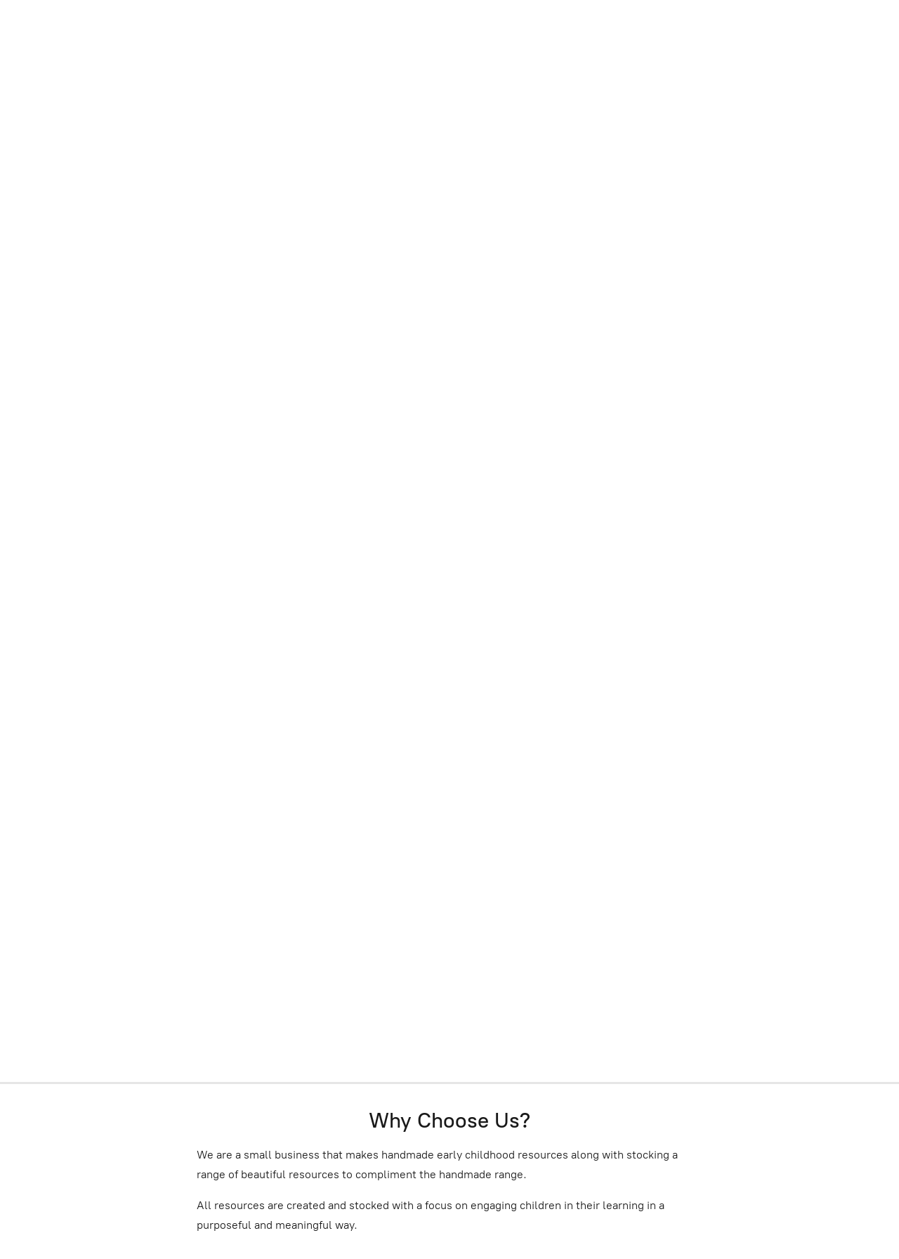

--- FILE ---
content_type: application/javascript;charset=utf-8
request_url: https://app.ecwid.com/categories.js?ownerid=48985318&jsonp=menu.fill
body_size: 2933
content:
menu.fill([{"id":98924002,"name":"Aboriginal and Torres Strait Islander Resources and Books","nameForUrl":"Aboriginal and Torres Strait Islander Resources and Books","link":"#!/Aboriginal-and-Torres-Strait-Islander-Resources-and-Books/c/98924002","slug":"aboriginal-and-torres-strait-islander-resources-and-books","dataLevel":1,"sub":[{"id":133935821,"name":"A&TS Book Collection","nameForUrl":"A&TS Book Collection","link":"#!/A&TS-Book-Collection/c/133935821","slug":"ats-book-collection","dataLevel":2,"sub":null},{"id":133934936,"name":"A&TS Inspired Doll's Clothes","nameForUrl":"A&TS Inspired Doll's Clothes","link":"#!/A&TS-Inspired-Dolls-Clothes/c/133934936","slug":"ats-inspired-dolls-clothes","dataLevel":2,"sub":null},{"id":150831272,"name":"A&TS Inspired Educator Resources","nameForUrl":"A&TS Inspired Educator Resources","link":"#!/A&TS-Inspired-Educator-Resources/c/150831272","slug":"ats-inspired-educator-resources","dataLevel":2,"sub":null},{"id":133935820,"name":"A&TS Inspired Resources","nameForUrl":"A&TS Inspired Resources","link":"#!/A&TS-Inspired-Resources/c/133935820","slug":"from-the-pdl-studio","dataLevel":2,"sub":null},{"id":133934940,"name":"A&TS Resources","nameForUrl":"A&TS Resources","link":"#!/A&TS-Resources/c/133934940","slug":"ats-resources","dataLevel":2,"sub":null}]},{"id":123710115,"name":"Christmas","nameForUrl":"Christmas","link":"#!/Christmas/c/123710115","slug":"christmas","dataLevel":1,"sub":null},{"id":98931001,"name":"Colours and Rainbows","nameForUrl":"Colours and Rainbows","link":"#!/Colours-and-Rainbows/c/98931001","slug":"colours-and-rainbows","dataLevel":1,"sub":null},{"id":118273257,"name":"Community, People and Self","nameForUrl":"Community, People and Self","link":"#!/Community-People-and-Self/c/118273257","slug":"community-people-and-self","dataLevel":1,"sub":null},{"id":98924003,"name":"Learning with Wood","nameForUrl":"Learning with Wood","link":"#!/Learning-with-Wood/c/98924003","slug":"learning-with-wood","dataLevel":1,"sub":null},{"id":98924004,"name":"Letters and Literacy","nameForUrl":"Letters and Literacy","link":"#!/Letters-and-Literacy/c/98924004","slug":"letters-and-literacy","dataLevel":1,"sub":null},{"id":98937001,"name":"Numbers and Numeracy","nameForUrl":"Numbers and Numeracy","link":"#!/Numbers-and-Numeracy/c/98937001","slug":"numbers-and-numeracy","dataLevel":1,"sub":null},{"id":118274003,"name":"Science, Nature and Discovery","nameForUrl":"Science, Nature and Discovery","link":"#!/Science-Nature-and-Discovery/c/118274003","slug":"science-nature-and-discovery","dataLevel":1,"sub":null},{"id":98931002,"name":"Tinker Treasures","nameForUrl":"Tinker Treasures","link":"#!/Tinker-Treasures/c/98931002","slug":"tinker-treasures","dataLevel":1,"sub":null},{"id":137980525,"name":"The Arts","nameForUrl":"The Arts","link":"#!/The-Arts/c/137980525","slug":"the-arts","dataLevel":1,"sub":[{"id":146517066,"name":"Drawing","nameForUrl":"Drawing","link":"#!/Drawing/c/146517066","slug":"drawing","dataLevel":2,"sub":null},{"id":146509583,"name":"Musical Instruments","nameForUrl":"Musical Instruments","link":"#!/Musical-Instruments/c/146509583","slug":"musical-instruments","dataLevel":2,"sub":null},{"id":137968531,"name":"Sculpturing","nameForUrl":"Sculpturing","link":"#!/Sculpturing/c/137968531","slug":"sculpturing","dataLevel":2,"sub":null}]},{"id":98937002,"name":"Play Sets","nameForUrl":"Play Sets","link":"#!/Play-Sets/c/98937002","slug":"play-sets","dataLevel":1,"sub":[{"id":101983001,"name":"Colours and Rainbows","nameForUrl":"Colours and Rainbows","link":"#!/Colours-and-Rainbows/c/101983001","slug":"colours-and-rainbows-1","dataLevel":2,"sub":null},{"id":101983002,"name":"Creatures Great and Small","nameForUrl":"Creatures Great and Small","link":"#!/Creatures-Great-and-Small/c/101983002","slug":"creatures-great-and-small","dataLevel":2,"sub":null},{"id":101967005,"name":"Imagination","nameForUrl":"Imagination","link":"#!/Imagination/c/101967005","slug":"imagination","dataLevel":2,"sub":null},{"id":101967004,"name":"Literacy and Numeracy","nameForUrl":"Literacy and Numeracy","link":"#!/Literacy-and-Numeracy/c/101967004","slug":"literacy-and-numeracy","dataLevel":2,"sub":null},{"id":101967007,"name":"Sensory and Creativity","nameForUrl":"Sensory and Creativity","link":"#!/Sensory-and-Creativity/c/101967007","slug":"sensory-and-creativity","dataLevel":2,"sub":null},{"id":101967006,"name":"Tinkering","nameForUrl":"Tinkering","link":"#!/Tinkering/c/101967006","slug":"tinkering","dataLevel":2,"sub":null}]},{"id":188682526,"name":"Interest Packs","nameForUrl":"Interest Packs","link":"#!/Interest-Packs/c/188682526","slug":"interest-packs","dataLevel":1,"sub":null},{"id":98924005,"name":"The Book Place","nameForUrl":"The Book Place","link":"#!/The-Book-Place/c/98924005","slug":"the-book-place","dataLevel":1,"sub":[{"id":165084454,"name":"Big Books","nameForUrl":"Big Books","link":"#!/Big-Books/c/165084454","slug":"big-books","dataLevel":2,"sub":null},{"id":115648002,"name":"Book Sets","nameForUrl":"Book Sets","link":"#!/Book-Sets/c/115648002","slug":"book-sets","dataLevel":2,"sub":null},{"id":116771155,"name":"Books with Accessories","nameForUrl":"Books with Accessories","link":"#!/Books-with-Accessories/c/116771155","slug":"books-with-accessories","dataLevel":2,"sub":null},{"id":118536926,"name":"Puzzles, Games and More","nameForUrl":"Puzzles, Games and More","link":"#!/Puzzles-Games-and-More/c/118536926","slug":"puzzles-games-and-more","dataLevel":2,"sub":null},{"id":137710337,"name":"Story Bags","nameForUrl":"Story Bags","link":"#!/Story-Bags/c/137710337","slug":"story-bags","dataLevel":2,"sub":null},{"id":147376047,"name":"That's Not My Series by Fiona Watt","nameForUrl":"That's Not My Series by Fiona Watt","link":"#!/Thats-Not-My-Series-by-Fiona-Watt/c/147376047","slug":"thats-not-my-series-by-fiona-watt","dataLevel":2,"sub":null}]},{"id":98937003,"name":"The Handmade Studio","nameForUrl":"The Handmade Studio","link":"#!/The-Handmade-Studio/c/98937003","slug":"the-handmade-studio","dataLevel":1,"sub":null},{"id":118276505,"name":"Shop by Brand","nameForUrl":"Shop by Brand","link":"#!/Shop-by-Brand/c/118276505","slug":"shop-by-brand","dataLevel":1,"sub":[{"id":118273259,"name":"5 Little Bears","nameForUrl":"5 Little Bears","link":"#!/5-Little-Bears/c/118273259","slug":"5-little-bears","dataLevel":2,"sub":null},{"id":131558001,"name":"Bibbidi Bug","nameForUrl":"Bibbidi Bug","link":"#!/Bibbidi-Bug/c/131558001","slug":"bibbidi-bug","dataLevel":2,"sub":null},{"id":122035523,"name":"Buttonworks","nameForUrl":"Buttonworks","link":"#!/Buttonworks/c/122035523","slug":"buttonworks","dataLevel":2,"sub":null},{"id":118273262,"name":"Carliegh's Art","nameForUrl":"Carliegh's Art","link":"#!/Carlieghs-Art/c/118273262","slug":"carlieghs-art","dataLevel":2,"sub":null},{"id":118276507,"name":"Colours of Australia","nameForUrl":"Colours of Australia","link":"#!/Colours-of-Australia/c/118276507","slug":"colours-of-australia","dataLevel":2,"sub":null},{"id":120467521,"name":"Cultural Inclusions","nameForUrl":"Cultural Inclusions","link":"#!/Cultural-Inclusions/c/120467521","slug":"cultural-inclusions","dataLevel":2,"sub":null},{"id":118274004,"name":"Fremantle Press","nameForUrl":"Fremantle Press","link":"#!/Fremantle-Press/c/118274004","slug":"fremantle-press","dataLevel":2,"sub":null},{"id":133934864,"name":"Gecko Educational","nameForUrl":"Gecko Educational","link":"#!/Gecko-Educational/c/133934864","slug":"gecko-educational","dataLevel":2,"sub":null},{"id":118274005,"name":"Hardie Grant","nameForUrl":"Hardie Grant","link":"#!/Hardie-Grant/c/118274005","slug":"hardie-grant","dataLevel":2,"sub":null},{"id":118274006,"name":"Honeysticks","nameForUrl":"Honeysticks","link":"#!/Honeysticks/c/118274006","slug":"honeysticks","dataLevel":2,"sub":null},{"id":143899796,"name":"Inspired Wholesale","nameForUrl":"Inspired Wholesale","link":"#!/Inspired-Wholesale/c/143899796","slug":"inspired-wholesale","dataLevel":2,"sub":null},{"id":118273261,"name":"John Reed Books","nameForUrl":"John Reed Books","link":"#!/John-Reed-Books/c/118273261","slug":"john-reed-books","dataLevel":2,"sub":null},{"id":130876751,"name":"Kinfolk & Co","nameForUrl":"Kinfolk & Co","link":"#!/Kinfolk-&-Co/c/130876751","slug":"kinfolk--co","dataLevel":2,"sub":null},{"id":131559001,"name":"Lil'Eve","nameForUrl":"Lil'Eve","link":"#!/LilEve/c/131559001","slug":"lileve","dataLevel":2,"sub":null},{"id":131559251,"name":"Little Design","nameForUrl":"Little Design","link":"#!/Little-Design/c/131559251","slug":"little-design","dataLevel":2,"sub":null},{"id":122492623,"name":"Little Fullas","nameForUrl":"Little Fullas","link":"#!/Little-Fullas/c/122492623","slug":"little-fullas","dataLevel":2,"sub":null},{"id":131503270,"name":"Lyndall's Books","nameForUrl":"Lyndall's Books","link":"#!/Lyndalls-Books/c/131503270","slug":"lyndalls-books","dataLevel":2,"sub":null},{"id":129424297,"name":"Made with Lonsdale","nameForUrl":"Made with Lonsdale","link":"#!/Made-with-Lonsdale/c/129424297","slug":"made-with-lonsdale","dataLevel":2,"sub":null},{"id":146517063,"name":"Marching Bambino","nameForUrl":"Marching Bambino","link":"#!/Marching-Bambino/c/146517063","slug":"marching-bambino","dataLevel":2,"sub":null},{"id":144286752,"name":"Modern Monty","nameForUrl":"Modern Monty","link":"#!/Modern-Monty/c/144286752","slug":"modern-monty","dataLevel":2,"sub":null},{"id":135495528,"name":"My Learning Toolbox","nameForUrl":"My Learning Toolbox","link":"#!/My-Learning-Toolbox/c/135495528","slug":"my-learning-toolbox","dataLevel":2,"sub":null},{"id":132721833,"name":"My Tiny Explorer","nameForUrl":"My Tiny Explorer","link":"#!/My-Tiny-Explorer/c/132721833","slug":"my-tiny-explorer","dataLevel":2,"sub":null},{"id":118273264,"name":"Newsouth Books","nameForUrl":"Newsouth Books","link":"#!/Newsouth-Books/c/118273264","slug":"newsouth-books","dataLevel":2,"sub":null},{"id":118276506,"name":"QToys","nameForUrl":"QToys","link":"#!/QToys/c/118276506","slug":"qtoys","dataLevel":2,"sub":null},{"id":132380307,"name":"Scholastic","nameForUrl":"Scholastic","link":"#!/Scholastic/c/132380307","slug":"scholastic","dataLevel":2,"sub":null},{"id":142288311,"name":"Science & Nature","nameForUrl":"Science & Nature","link":"#!/Science-&-Nature/c/142288311","slug":"science--nature","dataLevel":2,"sub":null},{"id":144284001,"name":"Seeds for Tomorrow","nameForUrl":"Seeds for Tomorrow","link":"#!/Seeds-for-Tomorrow/c/144284001","slug":"seeds-for-tomorrow","dataLevel":2,"sub":null},{"id":118273263,"name":"The Freckled Frog","nameForUrl":"The Freckled Frog","link":"#!/The-Freckled-Frog/c/118273263","slug":"the-freckled-frog","dataLevel":2,"sub":null},{"id":118273260,"name":"The House of Happy","nameForUrl":"The House of Happy","link":"#!/The-House-of-Happy/c/118273260","slug":"the-house-of-happy","dataLevel":2,"sub":null},{"id":118276508,"name":"The I Am Movement","nameForUrl":"The I Am Movement","link":"#!/The-I-Am-Movement/c/118276508","slug":"the-i-am-movement","dataLevel":2,"sub":null},{"id":121935010,"name":"Zart Art","nameForUrl":"Zart Art","link":"#!/Zart-Art/c/121935010","slug":"zart-art","dataLevel":2,"sub":null}]},{"id":144558004,"name":"Clearance","nameForUrl":"Clearance","link":"#!/Clearance/c/144558004","slug":"clearance","dataLevel":1,"sub":null}]);
